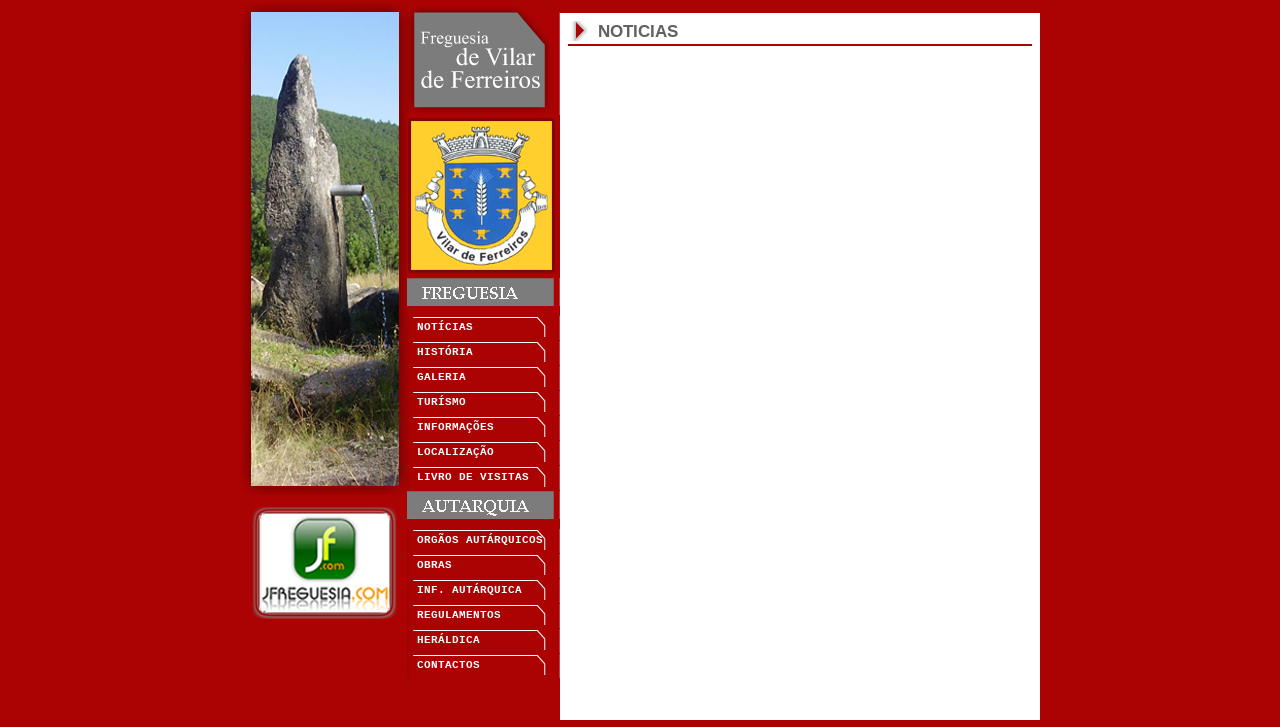

--- FILE ---
content_type: text/html; charset=UTF-8
request_url: https://vilardeferreiros.jfreguesia.com/
body_size: 1051
content:
<!DOCTYPE HTML PUBLIC "-//W3C//DTD HTML 4.01 Transitional//EN">
<html>
<head>
<title>FREGUESIA DE VILAR DE FERREIROS - Mondim de Basto</title>
<meta http-equiv="Content-Type" content="text/html; charset=iso-8859-1">
<meta name="keywords" content="Freguesia, Vilar de Ferreiros, Mondim de Basto" />
<meta name="Generator" content="Gestor de conte�dos En�rgicaCONT 2008" />
<meta name="robots" content="index, follow" />
<link href="style.css" rel="stylesheet" type="text/css">
<link rel="stylesheet" href="css/lightbox.css" type="text/css" media="screen" />
<script src="js/prototype.js" type="text/javascript"></script>
<script src="js/scriptaculous.js?load=effects" type="text/javascript"></script>
<script src="js/lightbox.js" type="text/javascript"></script>
<script src="js/justcorners.js" type="text/javascript"></script>
</head>

<body>
<table width="800" border="0" align="center" cellpadding="0" cellspacing="0">
  <tr> 
    <td width="167" valign="top"><table width="167" border="0" cellspacing="0" cellpadding="0">
        <tr> 
          
    <td> 
            <img src="imagens/img_3.jpg" width="167" height="495"></td>
        </tr>
        <tr> 
          <td>&nbsp;</td>
        </tr>
        <tr> 
          
    <td align="center"><a href="http://www.jfreguesia.com" target="_blank"><img src="imagens/jfreguesia.png" width="146" height="112" border="0"></a> 
    </td>
        </tr>
        <tr>
          <td align="center">&nbsp;</td>
        </tr>
        <tr>
          <td align="center">&nbsp;</td>
        </tr>
      </table>
</td>
    <td width="153" valign="top">
      <table width="153" border="0" cellspacing="0" cellpadding="0">
  <tr> 
    <td><img src="imagens/top_freg.jpg" width="153" height="115"></td>
  </tr>
  <tr> 
    <td><table width="153" border="0" cellspacing="0" cellpadding="0">
        <tr> 
          <td><img src="imagens/bras_top.jpg" width="153" height="163"></td>
        </tr>
        <tr> 
          <td><img src="imagens/menu_freguesia.jpg" width="153" height="28"></td>
        </tr>
        <tr> 
          <td height="10"></td>
        </tr>
        <tr> 
          <td><a class="menu" href="index.php">NOT&Iacute;CIAS</a></td>
        </tr>
        <tr> 
          <td><a class="menu" href="historia.php">HIST&Oacute;RIA</a></td>
        </tr>
        <tr> 
          <td><a class="menu" href="galeria.php">GALERIA</a></td>
        </tr>
        <tr> 
          <td><a class="menu" href="turismo.php">TUR&Iacute;SMO</a></td>
        </tr>
        <tr> 
          <td><a class="menu" href="inf.php">INFORMA&Ccedil;&Otilde;ES</a></td>
        </tr>
        <tr> 
          <td><a class="menu" href="localizacao.php">LOCALIZA&Ccedil;&Atilde;O</a></td>
        </tr>
        <tr> 
          <td><a class="menu" href="lvisitas.php">LIVRO DE VISITAS</a></td>
        </tr>
        <tr> 
          <td><img src="imagens/menu_autarquia.jpg" width="153" height="28"></td>
        </tr>
        <tr> 
          <td height="10"></td>
        </tr>
        <tr> 
          <td><a class="menu" href="orgaos.php">ORG&Atilde;OS AUT&Aacute;RQUICOS</a></td>
        </tr>
        <tr> 
          <td><a class="menu" href="obras.php">OBRAS</a></td>
        </tr>
        <tr> 
          <td><a class="menu" href="inf_aut.php">INF. AUT&Aacute;RQUICA</a></td>
        </tr>
        <tr> 
          <td><a class="menu" href="regulamentos.php">REGULAMENTOS</a></td>
        </tr>
        <tr> 
          <td><a class="menu" href="heraldica.php">HER&Aacute;LDICA</a></td>
        </tr>
        <tr> 
          <td><a class="menu" href="contactos.php">CONTACTOS</a></td>
        </tr>
        <tr> 
          <td>&nbsp;</td>
        </tr>
      </table></td>
  </tr>
  <tr> 
    <td>&nbsp;</td>
  </tr>
  <tr> 
    <td align="center">&nbsp;</td>
  </tr>
  <tr> 
    <td>&nbsp;</td>
  </tr>
</table>
    </td>
    <td width="480" valign="top" bgcolor="#FFFFFF"> <table width="480" border="0" cellspacing="0" cellpadding="0">
        <tr> 
          <td height="13" bgcolor="#ab0303"></td>
        </tr>
        <tr> 
          <td><table width="480" border="0" cellspacing="8" cellpadding="0">
              <tr> 
                <td><table width="100%" border="0" align="center" cellpadding="0" cellspacing="0">
                    <tr> 
                      <td height="20" class="titulo_pagina">NOTICIAS</td>
                    </tr>
                    <tr> 
                      <td>&nbsp;</td>
                    </tr>
                    <tr> 
                      <td> 
                        <!-- NOTICIAS -->
                        

--- FILE ---
content_type: text/css
request_url: https://vilardeferreiros.jfreguesia.com/style.css
body_size: 555
content:

.textopeq {
	font-family: Arial, Helvetica, sans-serif;
	font-size: 9px;
	color: #333333;
	text-decoration: none;
}

.titulo_pagina {

	background-image: url(imagens/bg_tit.jpg);
	background-repeat: no-repeat;
	font-family: Arial, Helvetica, sans-serif;
	font-size: 17px;
	color: #636262;
	height: 25px;
	text-align: left;
	font-weight: bold;
	padding-left: 30px;
	border-bottom: 2px solid #ab0303;

}
.tabela_ext{
	border: 1px solid #999999;
	background-color: #ffffff;
}

body{
margin: 0px;
background-color: #ab0303;
font-family:verdana;
font-size:11px;
color:#333333;
}

td{
font-family:verdana;
font-size:11px;
color:#333333;
}

.menu{
	background-image: url(imagens/bg_menu.jpg);
	background-repeat: no-repeat;
	font-family: "Courier New", Courier, monospace;
	font-size: 11px;
	font-weight: bold;
	text-decoration: none;
	color: #ffffff;
	display: block;
	padding-top: 5px;  
	padding-left: 10px;
	height: 20px;
}
.menu:hover{
	background-image: url(imagens/bg_menu_hover.jpg);

}

.bg_cont{
	background-image: url(imagens/bg_body.jpg);
	background-repeat: repeat-x;
	background-position: top;
	background-color: #ffffff;
}

.bg_body {
	background-color: #EEEADC;
	background-image: url(imagens/bg_bras.jpg);
	background-repeat: no-repeat;
	background-position: bottom;
}

.tit_not {
	background-color: #f6f5eb;
	height: 31px;
	padding-left: 5px;
	font-size: 12px;
	font-weight: bold;
	color: #a2962c;
}
.tit_date {
	background-color: #f6f5eb;
	height: 31px;
	font-weight: bold;

}

.subtitulo_pagina{
	font-family:century gothic;
	font-size:14px;
	font-weight:bold;
}

.input_text{
border:1px solid #CCCCCC;
background-color: #ffffff;
font-family:verdana;
font-size:10px;
color:#333333
}

.caixa {
	border: 1px;
	border-style: solid;
	border-color: #000000;
}

.tit_exp {
	font-family: Arial, Helvetica, sans-serif;
	font-size: 12px;
	font-weight: bold;
	height: 22px;
	background-color: #F4F4F4;
	padding-left: 10px;
	padding-top: 5px;
	color: #AB0303;
}

.down {
	font-weight: bold;
	color: #74726F;
	font-size: 10px;
}

--- FILE ---
content_type: application/javascript
request_url: https://vilardeferreiros.jfreguesia.com/js/justcorners.js
body_size: 2016
content:
/**
 * justcorners.js 1.3 (18-Jun-2007)
 * (c) by Christian Effenberger 
 * All Rights Reserved
 * Source: corner.netzgesta.de
 * Distributed under NSL
 * License permits free of charge
 * use on non-commercial and 
 * private web sites only 
**/

var tmp = navigator.appName == 'Microsoft Internet Explorer' && navigator.userAgent.indexOf('Opera') < 1 ? 1 : 0;
if(tmp) var isIE = document.namespaces ? 1 : 0;
    
if(isIE) {
	var stl = document.createStyleSheet();
	stl.addRule("v\\:*", "behavior: url(#default#VML);"); 
	document.namespaces.add("v", "urn:schemas-microsoft-com:vml"); 
}

function getRadius(radius,width,height){
	var part = (Math.min(width,height)/100);
	radius = Math.max(Math.min(100,radius/part),0);
	return radius + '%';
}

function roundedCorners(ctx,width,height,radius,lt,rt,lb,rb){
	ctx.beginPath(); ctx.moveTo(0,radius);
	if(lb==1) {ctx.lineTo(0,height-radius); ctx.quadraticCurveTo(0,height,radius,height); }else {ctx.lineTo(0,height); }
	if(rb==1) {ctx.lineTo(width-radius,height); ctx.quadraticCurveTo(width,height,width,height-radius); }else {ctx.lineTo(width,height); }
	if(rt==1) {ctx.lineTo(width,radius); ctx.quadraticCurveTo(width,0,width-radius,0); }else {ctx.lineTo(width,0); }		
	if(lt==1) {ctx.lineTo(radius,0); ctx.quadraticCurveTo(0,0,0,radius); }else {ctx.lineTo(0,0); }		
	ctx.closePath();
}

function addRoundedIECorners() {
	var image; var object; var vml; var classNames; 
	var iradius = 0; var classes = ''; var newClasses = ''; 
	var maxdim = 0; var mindim = 0; var i; var j; var tmp = '';
	var radius = null; var display = ""; var flt = "";
	var head = ""; var foot = ""; var fill = "";
	var children = document.getElementsByTagName('img'); 
	var theimages = new Array(); var child; 
	for (i=0;i<children.length;i++) {
		child = children[i];
		classNames = child.className.split(' ');
		for (j=0;j<classNames.length; j++) {
			if (classNames[j] == 'corners') {theimages.push(child); break; }
		}
	}	
	for (i=0;i<theimages.length;i++) {	
		image = theimages[i]; iradius = 16;
		object = image.parentNode; 
		classes = image.className.split(' ');
		for (j=0;j<classes.length;j++) {
			if (classes[j].indexOf("iradius") == 0) {
				iradius = classes[j].substring(7);
			}
		}
		for (j=0;j<classes.length;j++) {
			if (classes[j] != "corners") {
				if (newClasses) { newClasses += ' '; }
				newClasses += classes[j];
			}
		}
		maxdim = Math.min(image.width,image.height)/2;
		iradius = Math.min(maxdim,iradius);
        radius = getRadius(iradius,image.width,image.height);
        display = (image.currentStyle.display.toLowerCase()=='block')?'block':'inline-block';        
        vml = document.createElement(['<var style="zoom:1;overflow:hidden;display:' + display + ';width:' + image.width + 'px;height:' + image.height + 'px;padding:0;">'].join(''));
        flt =  image.currentStyle.styleFloat.toLowerCase();
        display = (flt=='left'||flt=='right')?'inline':display;
		fill = '<v:fill src="' + image.src + '" type="frame" />';
		foot = (iradius>0?'</v:roundrect>':'</v:rect>'); shad = '';
		if (iradius>0) {
			head = '<v:roundrect arcsize="' + radius + '" strokeweight="0" filled="t" stroked="f" fillcolor="#ffffff" style="zoom:1;margin:-1px 0 0 -1px;padding: 0;display:' + display + ';width:' + image.width + 'px;height:' + image.height + 'px;">'; 
		}else {
			head = '<v:rect strokeweight="0" filled="t" stroked="f" fillcolor="#ffffff" style="zoom:1;margin:-1px 0 0 -1px;padding: 0;display:' + display + ';width:' + image.width + 'px;height:' + image.height + 'px;">';
		}
		vml.innerHTML = [head + fill + foot ].join('');
		vml.className = newClasses;
		vml.style.cssText = image.style.cssText;
        vml.title = image.getAttribute('alt') || image.getAttribute('title') || '';
        image.insertAdjacentElement('BeforeBegin',vml); 
		if(image.getAttribute("usemap")) {
			object.style.position = 'relative';
			object.style.height = image.height+'px';
			object.style.width = image.width+'px';
			image.left = 0; image.top = 0;
			image.style.position = 'absolute';
			image.style.height = image.height+'px';
			image.style.width = image.width+'px';
			image.style.left = 0 + 'px';
			image.style.top = 0 + 'px';
			image.style.filter = "Alpha(opacity=0)";
		}else {
        	image.style.display = 'none'; 
		}
	}
}

function addRoundedCorners() {
	var image; var object; var canvas; var context; 
	var iradius = 0; var classes = ''; var newClasses = ''; 
	var maxdim = 0; var mindim = 0; var i; var j; var tmp = '';
	var tl = 1; var tr = 1; var bl = 1; var br = 1; 
	var children = document.getElementsByTagName('img'); 
	var theimages = new Array(); var child; var classNames;
	for (i=0;i<children.length;i++) {
		child = children[i];
		classNames = child.className.split(' ');
		for (j=0;j<classNames.length; j++) {
			if (classNames[j] == 'corners') {theimages.push(child); break; }
		}
	}	
	for (i=0;i<theimages.length;i++) {	
		image = theimages[i]; iradius = 16;
		tl = 1;	tr = 1; bl = 1; br = 1; 
		object = image.parentNode; 
		canvas = document.createElement('canvas');
		if (canvas.getContext) {
			classes = image.className.split(' ');
			for (j=0;j<classes.length;j++) {
				if (classes[j].indexOf("iradius") == 0) {
					iradius = classes[j].substring(7);
				}else if (classes[j].indexOf("iradiae") == 0) {
					tmp = classes[j].substring(7);
					tl = (tmp.substr(0,1)!="1"?0:1);
					tr = (tmp.substr(1,1)!="1"?0:1);
					bl = (tmp.substr(2,1)!="1"?0:1);
					br = (tmp.substr(3,1)!="1"?0:1);
				}
			}
			for (j=0;j<classes.length;j++) {
				if (classes[j] != "corners") {
					if (newClasses) { newClasses += ' '; }
					newClasses += classes[j];
				}
			}
			canvas.className = newClasses;
			canvas.style.cssText = image.style.cssText;
			canvas.style.height = image.height+'px';
			canvas.style.width = image.width+'px';
			canvas.height = image.height;
			canvas.width = image.width;
			maxdim = Math.min(canvas.width,canvas.height)/2;
			mindim = (iradius==0?16:iradius);
			iradius = Math.min(maxdim,mindim);
			context = canvas.getContext("2d");
			if(image.getAttribute("usemap")) {
				object.style.position = 'relative';
				object.style.height = image.height+'px';
				object.style.width = image.width+'px';
				canvas.left = 0; canvas.top = 0;
				canvas.style.position = 'absolute';
				canvas.style.left = 0 + 'px';
				canvas.style.top = 0 + 'px';
				image.left = 0; image.top = 0;
				image.style.position = 'absolute';
				image.style.height = image.height+'px';
				image.style.width = image.width+'px';
				image.style.left = 0 + 'px';
				image.style.top = 0 + 'px';
				image.style.opacity = 0;
				object.insertBefore(canvas,image);
			}else {	
				object.replaceChild(canvas,image);
			}
			context.clearRect(0,0,canvas.width,canvas.height);
			globalCompositeOperation = "source-in";
			roundedCorners(context,canvas.width,canvas.height,iradius,tl,tr,bl,br);
			context.clip();
			context.fillStyle = 'rgba(0,0,0,0)';
			context.fillRect(0,0,canvas.width,canvas.height);
			context.drawImage(image,0,0,canvas.width,canvas.height);
		}
	}
}

window.onload = function () { if(isIE){addRoundedIECorners(); }else {addRoundedCorners();}}